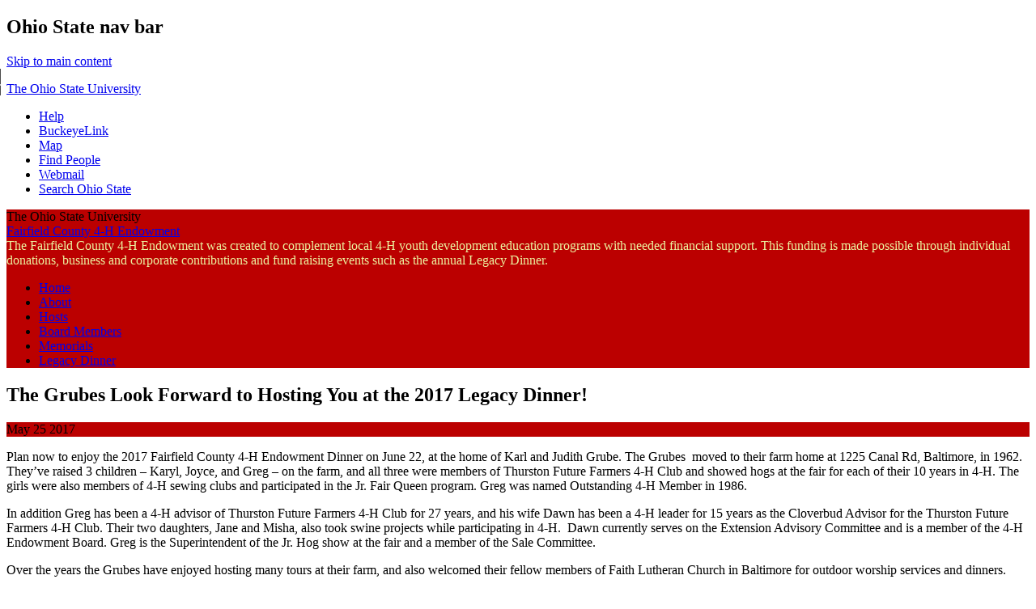

--- FILE ---
content_type: text/html; charset=utf-8
request_url: https://www.google.com/recaptcha/api2/anchor?ar=1&k=6Ld0txosAAAAAKKMCOHHH-pwdfX98Ied6yP_FLpa&co=aHR0cHM6Ly91Lm9zdS5lZHU6NDQz&hl=en&v=PoyoqOPhxBO7pBk68S4YbpHZ&size=invisible&anchor-ms=20000&execute-ms=30000&cb=6318wngc47cr
body_size: 48695
content:
<!DOCTYPE HTML><html dir="ltr" lang="en"><head><meta http-equiv="Content-Type" content="text/html; charset=UTF-8">
<meta http-equiv="X-UA-Compatible" content="IE=edge">
<title>reCAPTCHA</title>
<style type="text/css">
/* cyrillic-ext */
@font-face {
  font-family: 'Roboto';
  font-style: normal;
  font-weight: 400;
  font-stretch: 100%;
  src: url(//fonts.gstatic.com/s/roboto/v48/KFO7CnqEu92Fr1ME7kSn66aGLdTylUAMa3GUBHMdazTgWw.woff2) format('woff2');
  unicode-range: U+0460-052F, U+1C80-1C8A, U+20B4, U+2DE0-2DFF, U+A640-A69F, U+FE2E-FE2F;
}
/* cyrillic */
@font-face {
  font-family: 'Roboto';
  font-style: normal;
  font-weight: 400;
  font-stretch: 100%;
  src: url(//fonts.gstatic.com/s/roboto/v48/KFO7CnqEu92Fr1ME7kSn66aGLdTylUAMa3iUBHMdazTgWw.woff2) format('woff2');
  unicode-range: U+0301, U+0400-045F, U+0490-0491, U+04B0-04B1, U+2116;
}
/* greek-ext */
@font-face {
  font-family: 'Roboto';
  font-style: normal;
  font-weight: 400;
  font-stretch: 100%;
  src: url(//fonts.gstatic.com/s/roboto/v48/KFO7CnqEu92Fr1ME7kSn66aGLdTylUAMa3CUBHMdazTgWw.woff2) format('woff2');
  unicode-range: U+1F00-1FFF;
}
/* greek */
@font-face {
  font-family: 'Roboto';
  font-style: normal;
  font-weight: 400;
  font-stretch: 100%;
  src: url(//fonts.gstatic.com/s/roboto/v48/KFO7CnqEu92Fr1ME7kSn66aGLdTylUAMa3-UBHMdazTgWw.woff2) format('woff2');
  unicode-range: U+0370-0377, U+037A-037F, U+0384-038A, U+038C, U+038E-03A1, U+03A3-03FF;
}
/* math */
@font-face {
  font-family: 'Roboto';
  font-style: normal;
  font-weight: 400;
  font-stretch: 100%;
  src: url(//fonts.gstatic.com/s/roboto/v48/KFO7CnqEu92Fr1ME7kSn66aGLdTylUAMawCUBHMdazTgWw.woff2) format('woff2');
  unicode-range: U+0302-0303, U+0305, U+0307-0308, U+0310, U+0312, U+0315, U+031A, U+0326-0327, U+032C, U+032F-0330, U+0332-0333, U+0338, U+033A, U+0346, U+034D, U+0391-03A1, U+03A3-03A9, U+03B1-03C9, U+03D1, U+03D5-03D6, U+03F0-03F1, U+03F4-03F5, U+2016-2017, U+2034-2038, U+203C, U+2040, U+2043, U+2047, U+2050, U+2057, U+205F, U+2070-2071, U+2074-208E, U+2090-209C, U+20D0-20DC, U+20E1, U+20E5-20EF, U+2100-2112, U+2114-2115, U+2117-2121, U+2123-214F, U+2190, U+2192, U+2194-21AE, U+21B0-21E5, U+21F1-21F2, U+21F4-2211, U+2213-2214, U+2216-22FF, U+2308-230B, U+2310, U+2319, U+231C-2321, U+2336-237A, U+237C, U+2395, U+239B-23B7, U+23D0, U+23DC-23E1, U+2474-2475, U+25AF, U+25B3, U+25B7, U+25BD, U+25C1, U+25CA, U+25CC, U+25FB, U+266D-266F, U+27C0-27FF, U+2900-2AFF, U+2B0E-2B11, U+2B30-2B4C, U+2BFE, U+3030, U+FF5B, U+FF5D, U+1D400-1D7FF, U+1EE00-1EEFF;
}
/* symbols */
@font-face {
  font-family: 'Roboto';
  font-style: normal;
  font-weight: 400;
  font-stretch: 100%;
  src: url(//fonts.gstatic.com/s/roboto/v48/KFO7CnqEu92Fr1ME7kSn66aGLdTylUAMaxKUBHMdazTgWw.woff2) format('woff2');
  unicode-range: U+0001-000C, U+000E-001F, U+007F-009F, U+20DD-20E0, U+20E2-20E4, U+2150-218F, U+2190, U+2192, U+2194-2199, U+21AF, U+21E6-21F0, U+21F3, U+2218-2219, U+2299, U+22C4-22C6, U+2300-243F, U+2440-244A, U+2460-24FF, U+25A0-27BF, U+2800-28FF, U+2921-2922, U+2981, U+29BF, U+29EB, U+2B00-2BFF, U+4DC0-4DFF, U+FFF9-FFFB, U+10140-1018E, U+10190-1019C, U+101A0, U+101D0-101FD, U+102E0-102FB, U+10E60-10E7E, U+1D2C0-1D2D3, U+1D2E0-1D37F, U+1F000-1F0FF, U+1F100-1F1AD, U+1F1E6-1F1FF, U+1F30D-1F30F, U+1F315, U+1F31C, U+1F31E, U+1F320-1F32C, U+1F336, U+1F378, U+1F37D, U+1F382, U+1F393-1F39F, U+1F3A7-1F3A8, U+1F3AC-1F3AF, U+1F3C2, U+1F3C4-1F3C6, U+1F3CA-1F3CE, U+1F3D4-1F3E0, U+1F3ED, U+1F3F1-1F3F3, U+1F3F5-1F3F7, U+1F408, U+1F415, U+1F41F, U+1F426, U+1F43F, U+1F441-1F442, U+1F444, U+1F446-1F449, U+1F44C-1F44E, U+1F453, U+1F46A, U+1F47D, U+1F4A3, U+1F4B0, U+1F4B3, U+1F4B9, U+1F4BB, U+1F4BF, U+1F4C8-1F4CB, U+1F4D6, U+1F4DA, U+1F4DF, U+1F4E3-1F4E6, U+1F4EA-1F4ED, U+1F4F7, U+1F4F9-1F4FB, U+1F4FD-1F4FE, U+1F503, U+1F507-1F50B, U+1F50D, U+1F512-1F513, U+1F53E-1F54A, U+1F54F-1F5FA, U+1F610, U+1F650-1F67F, U+1F687, U+1F68D, U+1F691, U+1F694, U+1F698, U+1F6AD, U+1F6B2, U+1F6B9-1F6BA, U+1F6BC, U+1F6C6-1F6CF, U+1F6D3-1F6D7, U+1F6E0-1F6EA, U+1F6F0-1F6F3, U+1F6F7-1F6FC, U+1F700-1F7FF, U+1F800-1F80B, U+1F810-1F847, U+1F850-1F859, U+1F860-1F887, U+1F890-1F8AD, U+1F8B0-1F8BB, U+1F8C0-1F8C1, U+1F900-1F90B, U+1F93B, U+1F946, U+1F984, U+1F996, U+1F9E9, U+1FA00-1FA6F, U+1FA70-1FA7C, U+1FA80-1FA89, U+1FA8F-1FAC6, U+1FACE-1FADC, U+1FADF-1FAE9, U+1FAF0-1FAF8, U+1FB00-1FBFF;
}
/* vietnamese */
@font-face {
  font-family: 'Roboto';
  font-style: normal;
  font-weight: 400;
  font-stretch: 100%;
  src: url(//fonts.gstatic.com/s/roboto/v48/KFO7CnqEu92Fr1ME7kSn66aGLdTylUAMa3OUBHMdazTgWw.woff2) format('woff2');
  unicode-range: U+0102-0103, U+0110-0111, U+0128-0129, U+0168-0169, U+01A0-01A1, U+01AF-01B0, U+0300-0301, U+0303-0304, U+0308-0309, U+0323, U+0329, U+1EA0-1EF9, U+20AB;
}
/* latin-ext */
@font-face {
  font-family: 'Roboto';
  font-style: normal;
  font-weight: 400;
  font-stretch: 100%;
  src: url(//fonts.gstatic.com/s/roboto/v48/KFO7CnqEu92Fr1ME7kSn66aGLdTylUAMa3KUBHMdazTgWw.woff2) format('woff2');
  unicode-range: U+0100-02BA, U+02BD-02C5, U+02C7-02CC, U+02CE-02D7, U+02DD-02FF, U+0304, U+0308, U+0329, U+1D00-1DBF, U+1E00-1E9F, U+1EF2-1EFF, U+2020, U+20A0-20AB, U+20AD-20C0, U+2113, U+2C60-2C7F, U+A720-A7FF;
}
/* latin */
@font-face {
  font-family: 'Roboto';
  font-style: normal;
  font-weight: 400;
  font-stretch: 100%;
  src: url(//fonts.gstatic.com/s/roboto/v48/KFO7CnqEu92Fr1ME7kSn66aGLdTylUAMa3yUBHMdazQ.woff2) format('woff2');
  unicode-range: U+0000-00FF, U+0131, U+0152-0153, U+02BB-02BC, U+02C6, U+02DA, U+02DC, U+0304, U+0308, U+0329, U+2000-206F, U+20AC, U+2122, U+2191, U+2193, U+2212, U+2215, U+FEFF, U+FFFD;
}
/* cyrillic-ext */
@font-face {
  font-family: 'Roboto';
  font-style: normal;
  font-weight: 500;
  font-stretch: 100%;
  src: url(//fonts.gstatic.com/s/roboto/v48/KFO7CnqEu92Fr1ME7kSn66aGLdTylUAMa3GUBHMdazTgWw.woff2) format('woff2');
  unicode-range: U+0460-052F, U+1C80-1C8A, U+20B4, U+2DE0-2DFF, U+A640-A69F, U+FE2E-FE2F;
}
/* cyrillic */
@font-face {
  font-family: 'Roboto';
  font-style: normal;
  font-weight: 500;
  font-stretch: 100%;
  src: url(//fonts.gstatic.com/s/roboto/v48/KFO7CnqEu92Fr1ME7kSn66aGLdTylUAMa3iUBHMdazTgWw.woff2) format('woff2');
  unicode-range: U+0301, U+0400-045F, U+0490-0491, U+04B0-04B1, U+2116;
}
/* greek-ext */
@font-face {
  font-family: 'Roboto';
  font-style: normal;
  font-weight: 500;
  font-stretch: 100%;
  src: url(//fonts.gstatic.com/s/roboto/v48/KFO7CnqEu92Fr1ME7kSn66aGLdTylUAMa3CUBHMdazTgWw.woff2) format('woff2');
  unicode-range: U+1F00-1FFF;
}
/* greek */
@font-face {
  font-family: 'Roboto';
  font-style: normal;
  font-weight: 500;
  font-stretch: 100%;
  src: url(//fonts.gstatic.com/s/roboto/v48/KFO7CnqEu92Fr1ME7kSn66aGLdTylUAMa3-UBHMdazTgWw.woff2) format('woff2');
  unicode-range: U+0370-0377, U+037A-037F, U+0384-038A, U+038C, U+038E-03A1, U+03A3-03FF;
}
/* math */
@font-face {
  font-family: 'Roboto';
  font-style: normal;
  font-weight: 500;
  font-stretch: 100%;
  src: url(//fonts.gstatic.com/s/roboto/v48/KFO7CnqEu92Fr1ME7kSn66aGLdTylUAMawCUBHMdazTgWw.woff2) format('woff2');
  unicode-range: U+0302-0303, U+0305, U+0307-0308, U+0310, U+0312, U+0315, U+031A, U+0326-0327, U+032C, U+032F-0330, U+0332-0333, U+0338, U+033A, U+0346, U+034D, U+0391-03A1, U+03A3-03A9, U+03B1-03C9, U+03D1, U+03D5-03D6, U+03F0-03F1, U+03F4-03F5, U+2016-2017, U+2034-2038, U+203C, U+2040, U+2043, U+2047, U+2050, U+2057, U+205F, U+2070-2071, U+2074-208E, U+2090-209C, U+20D0-20DC, U+20E1, U+20E5-20EF, U+2100-2112, U+2114-2115, U+2117-2121, U+2123-214F, U+2190, U+2192, U+2194-21AE, U+21B0-21E5, U+21F1-21F2, U+21F4-2211, U+2213-2214, U+2216-22FF, U+2308-230B, U+2310, U+2319, U+231C-2321, U+2336-237A, U+237C, U+2395, U+239B-23B7, U+23D0, U+23DC-23E1, U+2474-2475, U+25AF, U+25B3, U+25B7, U+25BD, U+25C1, U+25CA, U+25CC, U+25FB, U+266D-266F, U+27C0-27FF, U+2900-2AFF, U+2B0E-2B11, U+2B30-2B4C, U+2BFE, U+3030, U+FF5B, U+FF5D, U+1D400-1D7FF, U+1EE00-1EEFF;
}
/* symbols */
@font-face {
  font-family: 'Roboto';
  font-style: normal;
  font-weight: 500;
  font-stretch: 100%;
  src: url(//fonts.gstatic.com/s/roboto/v48/KFO7CnqEu92Fr1ME7kSn66aGLdTylUAMaxKUBHMdazTgWw.woff2) format('woff2');
  unicode-range: U+0001-000C, U+000E-001F, U+007F-009F, U+20DD-20E0, U+20E2-20E4, U+2150-218F, U+2190, U+2192, U+2194-2199, U+21AF, U+21E6-21F0, U+21F3, U+2218-2219, U+2299, U+22C4-22C6, U+2300-243F, U+2440-244A, U+2460-24FF, U+25A0-27BF, U+2800-28FF, U+2921-2922, U+2981, U+29BF, U+29EB, U+2B00-2BFF, U+4DC0-4DFF, U+FFF9-FFFB, U+10140-1018E, U+10190-1019C, U+101A0, U+101D0-101FD, U+102E0-102FB, U+10E60-10E7E, U+1D2C0-1D2D3, U+1D2E0-1D37F, U+1F000-1F0FF, U+1F100-1F1AD, U+1F1E6-1F1FF, U+1F30D-1F30F, U+1F315, U+1F31C, U+1F31E, U+1F320-1F32C, U+1F336, U+1F378, U+1F37D, U+1F382, U+1F393-1F39F, U+1F3A7-1F3A8, U+1F3AC-1F3AF, U+1F3C2, U+1F3C4-1F3C6, U+1F3CA-1F3CE, U+1F3D4-1F3E0, U+1F3ED, U+1F3F1-1F3F3, U+1F3F5-1F3F7, U+1F408, U+1F415, U+1F41F, U+1F426, U+1F43F, U+1F441-1F442, U+1F444, U+1F446-1F449, U+1F44C-1F44E, U+1F453, U+1F46A, U+1F47D, U+1F4A3, U+1F4B0, U+1F4B3, U+1F4B9, U+1F4BB, U+1F4BF, U+1F4C8-1F4CB, U+1F4D6, U+1F4DA, U+1F4DF, U+1F4E3-1F4E6, U+1F4EA-1F4ED, U+1F4F7, U+1F4F9-1F4FB, U+1F4FD-1F4FE, U+1F503, U+1F507-1F50B, U+1F50D, U+1F512-1F513, U+1F53E-1F54A, U+1F54F-1F5FA, U+1F610, U+1F650-1F67F, U+1F687, U+1F68D, U+1F691, U+1F694, U+1F698, U+1F6AD, U+1F6B2, U+1F6B9-1F6BA, U+1F6BC, U+1F6C6-1F6CF, U+1F6D3-1F6D7, U+1F6E0-1F6EA, U+1F6F0-1F6F3, U+1F6F7-1F6FC, U+1F700-1F7FF, U+1F800-1F80B, U+1F810-1F847, U+1F850-1F859, U+1F860-1F887, U+1F890-1F8AD, U+1F8B0-1F8BB, U+1F8C0-1F8C1, U+1F900-1F90B, U+1F93B, U+1F946, U+1F984, U+1F996, U+1F9E9, U+1FA00-1FA6F, U+1FA70-1FA7C, U+1FA80-1FA89, U+1FA8F-1FAC6, U+1FACE-1FADC, U+1FADF-1FAE9, U+1FAF0-1FAF8, U+1FB00-1FBFF;
}
/* vietnamese */
@font-face {
  font-family: 'Roboto';
  font-style: normal;
  font-weight: 500;
  font-stretch: 100%;
  src: url(//fonts.gstatic.com/s/roboto/v48/KFO7CnqEu92Fr1ME7kSn66aGLdTylUAMa3OUBHMdazTgWw.woff2) format('woff2');
  unicode-range: U+0102-0103, U+0110-0111, U+0128-0129, U+0168-0169, U+01A0-01A1, U+01AF-01B0, U+0300-0301, U+0303-0304, U+0308-0309, U+0323, U+0329, U+1EA0-1EF9, U+20AB;
}
/* latin-ext */
@font-face {
  font-family: 'Roboto';
  font-style: normal;
  font-weight: 500;
  font-stretch: 100%;
  src: url(//fonts.gstatic.com/s/roboto/v48/KFO7CnqEu92Fr1ME7kSn66aGLdTylUAMa3KUBHMdazTgWw.woff2) format('woff2');
  unicode-range: U+0100-02BA, U+02BD-02C5, U+02C7-02CC, U+02CE-02D7, U+02DD-02FF, U+0304, U+0308, U+0329, U+1D00-1DBF, U+1E00-1E9F, U+1EF2-1EFF, U+2020, U+20A0-20AB, U+20AD-20C0, U+2113, U+2C60-2C7F, U+A720-A7FF;
}
/* latin */
@font-face {
  font-family: 'Roboto';
  font-style: normal;
  font-weight: 500;
  font-stretch: 100%;
  src: url(//fonts.gstatic.com/s/roboto/v48/KFO7CnqEu92Fr1ME7kSn66aGLdTylUAMa3yUBHMdazQ.woff2) format('woff2');
  unicode-range: U+0000-00FF, U+0131, U+0152-0153, U+02BB-02BC, U+02C6, U+02DA, U+02DC, U+0304, U+0308, U+0329, U+2000-206F, U+20AC, U+2122, U+2191, U+2193, U+2212, U+2215, U+FEFF, U+FFFD;
}
/* cyrillic-ext */
@font-face {
  font-family: 'Roboto';
  font-style: normal;
  font-weight: 900;
  font-stretch: 100%;
  src: url(//fonts.gstatic.com/s/roboto/v48/KFO7CnqEu92Fr1ME7kSn66aGLdTylUAMa3GUBHMdazTgWw.woff2) format('woff2');
  unicode-range: U+0460-052F, U+1C80-1C8A, U+20B4, U+2DE0-2DFF, U+A640-A69F, U+FE2E-FE2F;
}
/* cyrillic */
@font-face {
  font-family: 'Roboto';
  font-style: normal;
  font-weight: 900;
  font-stretch: 100%;
  src: url(//fonts.gstatic.com/s/roboto/v48/KFO7CnqEu92Fr1ME7kSn66aGLdTylUAMa3iUBHMdazTgWw.woff2) format('woff2');
  unicode-range: U+0301, U+0400-045F, U+0490-0491, U+04B0-04B1, U+2116;
}
/* greek-ext */
@font-face {
  font-family: 'Roboto';
  font-style: normal;
  font-weight: 900;
  font-stretch: 100%;
  src: url(//fonts.gstatic.com/s/roboto/v48/KFO7CnqEu92Fr1ME7kSn66aGLdTylUAMa3CUBHMdazTgWw.woff2) format('woff2');
  unicode-range: U+1F00-1FFF;
}
/* greek */
@font-face {
  font-family: 'Roboto';
  font-style: normal;
  font-weight: 900;
  font-stretch: 100%;
  src: url(//fonts.gstatic.com/s/roboto/v48/KFO7CnqEu92Fr1ME7kSn66aGLdTylUAMa3-UBHMdazTgWw.woff2) format('woff2');
  unicode-range: U+0370-0377, U+037A-037F, U+0384-038A, U+038C, U+038E-03A1, U+03A3-03FF;
}
/* math */
@font-face {
  font-family: 'Roboto';
  font-style: normal;
  font-weight: 900;
  font-stretch: 100%;
  src: url(//fonts.gstatic.com/s/roboto/v48/KFO7CnqEu92Fr1ME7kSn66aGLdTylUAMawCUBHMdazTgWw.woff2) format('woff2');
  unicode-range: U+0302-0303, U+0305, U+0307-0308, U+0310, U+0312, U+0315, U+031A, U+0326-0327, U+032C, U+032F-0330, U+0332-0333, U+0338, U+033A, U+0346, U+034D, U+0391-03A1, U+03A3-03A9, U+03B1-03C9, U+03D1, U+03D5-03D6, U+03F0-03F1, U+03F4-03F5, U+2016-2017, U+2034-2038, U+203C, U+2040, U+2043, U+2047, U+2050, U+2057, U+205F, U+2070-2071, U+2074-208E, U+2090-209C, U+20D0-20DC, U+20E1, U+20E5-20EF, U+2100-2112, U+2114-2115, U+2117-2121, U+2123-214F, U+2190, U+2192, U+2194-21AE, U+21B0-21E5, U+21F1-21F2, U+21F4-2211, U+2213-2214, U+2216-22FF, U+2308-230B, U+2310, U+2319, U+231C-2321, U+2336-237A, U+237C, U+2395, U+239B-23B7, U+23D0, U+23DC-23E1, U+2474-2475, U+25AF, U+25B3, U+25B7, U+25BD, U+25C1, U+25CA, U+25CC, U+25FB, U+266D-266F, U+27C0-27FF, U+2900-2AFF, U+2B0E-2B11, U+2B30-2B4C, U+2BFE, U+3030, U+FF5B, U+FF5D, U+1D400-1D7FF, U+1EE00-1EEFF;
}
/* symbols */
@font-face {
  font-family: 'Roboto';
  font-style: normal;
  font-weight: 900;
  font-stretch: 100%;
  src: url(//fonts.gstatic.com/s/roboto/v48/KFO7CnqEu92Fr1ME7kSn66aGLdTylUAMaxKUBHMdazTgWw.woff2) format('woff2');
  unicode-range: U+0001-000C, U+000E-001F, U+007F-009F, U+20DD-20E0, U+20E2-20E4, U+2150-218F, U+2190, U+2192, U+2194-2199, U+21AF, U+21E6-21F0, U+21F3, U+2218-2219, U+2299, U+22C4-22C6, U+2300-243F, U+2440-244A, U+2460-24FF, U+25A0-27BF, U+2800-28FF, U+2921-2922, U+2981, U+29BF, U+29EB, U+2B00-2BFF, U+4DC0-4DFF, U+FFF9-FFFB, U+10140-1018E, U+10190-1019C, U+101A0, U+101D0-101FD, U+102E0-102FB, U+10E60-10E7E, U+1D2C0-1D2D3, U+1D2E0-1D37F, U+1F000-1F0FF, U+1F100-1F1AD, U+1F1E6-1F1FF, U+1F30D-1F30F, U+1F315, U+1F31C, U+1F31E, U+1F320-1F32C, U+1F336, U+1F378, U+1F37D, U+1F382, U+1F393-1F39F, U+1F3A7-1F3A8, U+1F3AC-1F3AF, U+1F3C2, U+1F3C4-1F3C6, U+1F3CA-1F3CE, U+1F3D4-1F3E0, U+1F3ED, U+1F3F1-1F3F3, U+1F3F5-1F3F7, U+1F408, U+1F415, U+1F41F, U+1F426, U+1F43F, U+1F441-1F442, U+1F444, U+1F446-1F449, U+1F44C-1F44E, U+1F453, U+1F46A, U+1F47D, U+1F4A3, U+1F4B0, U+1F4B3, U+1F4B9, U+1F4BB, U+1F4BF, U+1F4C8-1F4CB, U+1F4D6, U+1F4DA, U+1F4DF, U+1F4E3-1F4E6, U+1F4EA-1F4ED, U+1F4F7, U+1F4F9-1F4FB, U+1F4FD-1F4FE, U+1F503, U+1F507-1F50B, U+1F50D, U+1F512-1F513, U+1F53E-1F54A, U+1F54F-1F5FA, U+1F610, U+1F650-1F67F, U+1F687, U+1F68D, U+1F691, U+1F694, U+1F698, U+1F6AD, U+1F6B2, U+1F6B9-1F6BA, U+1F6BC, U+1F6C6-1F6CF, U+1F6D3-1F6D7, U+1F6E0-1F6EA, U+1F6F0-1F6F3, U+1F6F7-1F6FC, U+1F700-1F7FF, U+1F800-1F80B, U+1F810-1F847, U+1F850-1F859, U+1F860-1F887, U+1F890-1F8AD, U+1F8B0-1F8BB, U+1F8C0-1F8C1, U+1F900-1F90B, U+1F93B, U+1F946, U+1F984, U+1F996, U+1F9E9, U+1FA00-1FA6F, U+1FA70-1FA7C, U+1FA80-1FA89, U+1FA8F-1FAC6, U+1FACE-1FADC, U+1FADF-1FAE9, U+1FAF0-1FAF8, U+1FB00-1FBFF;
}
/* vietnamese */
@font-face {
  font-family: 'Roboto';
  font-style: normal;
  font-weight: 900;
  font-stretch: 100%;
  src: url(//fonts.gstatic.com/s/roboto/v48/KFO7CnqEu92Fr1ME7kSn66aGLdTylUAMa3OUBHMdazTgWw.woff2) format('woff2');
  unicode-range: U+0102-0103, U+0110-0111, U+0128-0129, U+0168-0169, U+01A0-01A1, U+01AF-01B0, U+0300-0301, U+0303-0304, U+0308-0309, U+0323, U+0329, U+1EA0-1EF9, U+20AB;
}
/* latin-ext */
@font-face {
  font-family: 'Roboto';
  font-style: normal;
  font-weight: 900;
  font-stretch: 100%;
  src: url(//fonts.gstatic.com/s/roboto/v48/KFO7CnqEu92Fr1ME7kSn66aGLdTylUAMa3KUBHMdazTgWw.woff2) format('woff2');
  unicode-range: U+0100-02BA, U+02BD-02C5, U+02C7-02CC, U+02CE-02D7, U+02DD-02FF, U+0304, U+0308, U+0329, U+1D00-1DBF, U+1E00-1E9F, U+1EF2-1EFF, U+2020, U+20A0-20AB, U+20AD-20C0, U+2113, U+2C60-2C7F, U+A720-A7FF;
}
/* latin */
@font-face {
  font-family: 'Roboto';
  font-style: normal;
  font-weight: 900;
  font-stretch: 100%;
  src: url(//fonts.gstatic.com/s/roboto/v48/KFO7CnqEu92Fr1ME7kSn66aGLdTylUAMa3yUBHMdazQ.woff2) format('woff2');
  unicode-range: U+0000-00FF, U+0131, U+0152-0153, U+02BB-02BC, U+02C6, U+02DA, U+02DC, U+0304, U+0308, U+0329, U+2000-206F, U+20AC, U+2122, U+2191, U+2193, U+2212, U+2215, U+FEFF, U+FFFD;
}

</style>
<link rel="stylesheet" type="text/css" href="https://www.gstatic.com/recaptcha/releases/PoyoqOPhxBO7pBk68S4YbpHZ/styles__ltr.css">
<script nonce="DOf6nrohzb1eOALG-BLr1g" type="text/javascript">window['__recaptcha_api'] = 'https://www.google.com/recaptcha/api2/';</script>
<script type="text/javascript" src="https://www.gstatic.com/recaptcha/releases/PoyoqOPhxBO7pBk68S4YbpHZ/recaptcha__en.js" nonce="DOf6nrohzb1eOALG-BLr1g">
      
    </script></head>
<body><div id="rc-anchor-alert" class="rc-anchor-alert"></div>
<input type="hidden" id="recaptcha-token" value="[base64]">
<script type="text/javascript" nonce="DOf6nrohzb1eOALG-BLr1g">
      recaptcha.anchor.Main.init("[\x22ainput\x22,[\x22bgdata\x22,\x22\x22,\[base64]/[base64]/bmV3IFpbdF0obVswXSk6Sz09Mj9uZXcgWlt0XShtWzBdLG1bMV0pOks9PTM/bmV3IFpbdF0obVswXSxtWzFdLG1bMl0pOks9PTQ/[base64]/[base64]/[base64]/[base64]/[base64]/[base64]/[base64]/[base64]/[base64]/[base64]/[base64]/[base64]/[base64]/[base64]\\u003d\\u003d\x22,\[base64]\\u003d\\u003d\x22,\x22exHDql1Iwo3Ch8OEZkMXwonCgwXDiykfSMKVU2ZffDU7NcK0dXBOIMOVFsOnREzDi8Opd3HDpsKhwopdQHHCo8KswofDj1HDp1vDkGhew7LCssK0IsO1c8K8cWHDusOPbsOEwqPCghrClhtawrLCksK4w5vClVfDhxnDlsOjFcKCFWtGKcKfw7bDj8KAwpU/w4bDv8OydMOXw65gwqEyby/Dr8KRw4gxby1zwpJTHQbCuwDCtBnClDNUw6QdW8KFwr3DsjJiwr9kPUTDsSrCusKbA0F3w64TRMKUwpMqVMK7w54MF17ChVTDrCR9wqnDuMKtw7k8w5dXExvDvMO9w6XDrQM+wprCji/[base64]/[base64]/G8KDEsK+w7Z6dcOlw6HCkMO8wr43MzLCjMKMw5rDt8K3R8KoDyR+Pk8KwrQJw4AVw7tywr/CsAHCrMKvw6MywrZAE8ONOyDCmilcwo/CgsOiwp3ChBTCg1UWYMKpcMKkHsO9Z8KVAVHCjjopJzsPUXjDnixIwpLCnsOJQ8Knw7o1dMOYJsKEDcKDXmZ8XzR8HTHDoF43wqB5w4LDqkV6esK9w4nDtcODIcKow5x/BVEHE8OLwo/ClCjDqi7ChMOITVNBwpsTwoZnUcKyaj7CsMO6w67CkRPCg1p0w6/DqlnDhRrCpQVBwozDocO4wqk3w7cVacKrJnrCu8KNHsOxwp3DmgcAwo/DnMK1ETkmWsOxNF0DUMONXGvDh8Kdw6TDsntAPj4ew4rCosOtw5RgwpbDkErCoQ9hw6zCrgRewqgGchE1YHTCt8Kvw5/Cj8Kgw6I/ID/Ctyttwr1xAMKsfcKlwpzCnBoVfBzCr37DungXw7k9w5PDpjt2f19BO8K7w5Rcw4BewqwIw7TDgD7CvQXCpsK+wr/DuDAbdsKdwqDDkQktT8Olw57DoMKrw5/DsmvChGdEWMOGG8K3NcK2w5nDj8KMKgdowrTCvcOxZmgeDcKBKBrCjD8jwqxncm5Ad8OpRW3DrXvCusOAMMO3ZxXChHgmQcKjfMOXw7nCmHRtU8OowprCh8KKw7fDoAsdw49cbcKJw44lK0/[base64]/CjHFfZV7CuRHDo8K+JsKdWBMWw5ceIW7CqXhWwrEGw7nDhcKdHXfCmFLDqcKLeMKiWsOyw5gqXMOIA8KEX3bDiQRxFMOKwr/CvQo8w5DCrcOtL8KZeMK6M0lFw5lew6tZw5gGPiM2a03CixPCpMOcOhtKw7nCmcOWwoLCoktsw4A/wqLDrxLDnGUowovCs8OoBsOLEcKHw6NCJ8KZwohCwpbCjMKzcjFESMOkc8Ohw77DoXArw45twrrCrTHCnFJvZ8KMw7Ajwpo3AEfCp8OWUUHCp3lcesKjSH/[base64]/Co8OhDcOXw7d0w7M/[base64]/EE7Dg0FvwofDkMKOwoAsJMOKSnTCvMKcfETCsUNrX8ONBsKTwqDDiMK1WMKsCMONE1p8wpTChMK0wrbDk8K4DQ3DjMOcw6pSCcKbw5zDqMKEw6d6PyPCt8K+CSUUUSbDvMOPw7zCmcKaeGQUKsOFI8ODwrURwqM0WkfDgcOGwpciwpLCnU/DpEPDmMKrdMKcSjEbBsOnwq51wpbDnhjDqMOHVcO1Yj3DqcKJf8K8w7kGUhwJJHxEfsOvbnrCncOpZcObw7HDnMOSO8Oiwqlcw5nCiMKvw5saw70PBcOZAQBYw4ttbMOnw4xNwqoswprDqsKqwqzCvz/CscKZTcK1EnlXZGpLaMO3A8O9w55Rw6bDscKowpXCn8Kyw7rCsFl0ATcSFA9GUT5Pw7HCp8K8JcO1fi/Cv0jDqMOXwp3DrzDDhcKdwrdBECvDjid/[base64]/CpRBTWX7DtWnCjsK4bsOOFxYsUWnDmcONwpHDhHzCshAKwozCgA/[base64]/DvkjCv27CrMO0VcKyw5HCqcKGScODwqMlHTPCmBPDt05UwrPCsBpywo/[base64]/[base64]/[base64]/[base64]/DcKnaMOmccODw6bDt8O4wp/CnXsfw5UOKlhAfygSIcK+QcKda8K5ZsOIciZfwqQAwrPCgcKpMMOpdMOnwp1kLsKVwrMBw6LDicO0wroIwr1OwonDjQFhHQnDjMOYW8KwwqPDmMKzaMKjXMObLRvDtMKXw4zCpi9WwrbDtMKtDcOMw7gwJsOIwozCsmYEYFkPwrMsbkXDm1s/w7vCj8K9wr4ewoXDkcOVw4nCuMKEGXTCoUHCoynCm8KKw7tyaMK1fsKDwodgbBbCpjTCgmQZw6NoFR/DhsK9w6DDv002AiAewpkawp1Qwr9IAgzDrUDDuXlpwo16w6B/[base64]/wroLVRt5U8O2w5RORXkwfxbCqWDDo1cEw5zCphbDvMOJDT9tWsKYwo7Dtw3DpgwJGTrDqMOywpURwr5QZ8KZw7/DjcKLwoLCv8OGwr7ChcK8OsOnwrnCsA/[base64]/CusK5w7FKO1l/SRdOw6BcwrpQwr3DmMKJw63CkRnCrSNlTMKMw6QSNRXCsMOpwrJABBFFwqIkIsK5fCrCsgEUw73DsBDCo0c/ZWINQ2bDmgotwp3Dr8OILw1eN8KQwrxVHsK5w7PCiXg4FjMbbsOLcMKKwpTDh8OFwqQ/[base64]/U8KKAsO9wrswDsKcJMKEw7AIUMOiw5zDtsKlY254w7NwI8OjwqBgw5lawpzDkC7Cn1/CgcK7wq/CgcONwr7ChCTCicKpw4TDrMOxS8OwBGAOdRFwPFLCl2pjw5jCiUTCisOxRA4WLsKlai/[base64]/[base64]/[base64]/DuB3Dj8O3Vx7DtcKdw4zDvcKewqrCtyAhdUEmw6ZAwpnDvcKlwpUrFsKewo7DnAlywo7CjQbDpTrDisKAw7ovwrcXUmRuwotmGsKQwpoVYXrCjDLCqHJgw4hBwodVIkvDvgbDn8KSwpl/FMOawqjCvMOGcicaw7Febwckw41JH8KMw6dQwrhIwop2SsKIIsKDwoRBdWMVCibDsR5qc3jDr8K/DcK3JMOlIsK0PkUKw6wcaCXDrG7CocK6wqzDrMOGwpMUNHvDisKjIErDjlVAHXsLIcKbNsOJI8Kxw5fDsjDCnMKAwoDCoX4mPxx4w57DvMKTLsKrRsK+w5U5woPClMK2esKmw6APwo7DkgwDEjxOw47Dqk8LS8O2w7s/woXDpcO+ZhFCO8KyGxPCpkjDmMKyDMKLHCDCp8KVwpDDpQbDocO7SEQ/w71+HirCk19CwrBYK8ODwpNIU8Kmbj/[base64]/wq3Do3Qkw7LDisKewoFywpnCrh0jwrLCjmHChcKqwrMLw5QNWsO7HCVzwqzDh1fCim3DqVPDnVPCoMKNBAZBw60iw4vCgl/CusOGw4gAwrxkJMOHwr3DnsKaw63Cjxc1wo/DtsOSDBkUwozCtih+QWZRw7TCumIbTWjCugDCvnbCgcOuwoPDjHTCq1PDi8KHKHlrwqLDpcK9wqDDsMOxKsK0woE3QCfDujUkwrvCsgwuVsOMb8OkfV7CoMO7DMKgYsOWw5ofw53Cr3DDscK+E8OiO8Otwp8qNcO/wrBcwpnDscOXcmsVbsKgw4tQRcKjdEHDpcOWwp5oScO3w6/CuRjCpCc9wqgqwqpbRMKHdMKRAgrDlW44U8K6w4bClcK/wrDDtcOfw5zCnC3Ds1DDncKgw7HDhMOcw7rClwrChsOHN8KmQELDu8OMwq7DisOrw7nCosOiwpMKMMKhwr9jECo4wrNywrpHNMO5wpDDs0LDsMKnw67CvsOWGgR2w5A/w7vCv8O1wqUFF8KmFX/DrMO7wo/CnMOPwpHCuijDnBrCvMOiw6fDgsO0wq84woB7OMOtwrkOwqlRQMOAwpMQXsKSw6BHbsKWwpZuw6Bxw5zCnALDhCLCvm/Dq8ONHMKyw7B8wo3Dm8OBEMKcJDkOC8K3AEp2b8OvAcKeVMOREsOfwpjDiTXDm8KNw4HCpyPDpAN6fCHChW8/wqpyw6wJw57ClxrDsU7Dp8KtGsK3wqJwwqrCrcKLw7fDjjkYVMKQYsK5w5bCgcKiejl4egfCky1TwqDDvksPw5zDuGTDo09Nw5VsA2jCpsKuwrofw7zDrmx0HMKHI8KkH8K/LQBbFcKLc8OKw5dcUynDgXrCt8KPQ29pMwduwqoAP8Oaw5Z4w5jCk0MXw7TDjj3DpMKPwpfDjwzCizbDihp+wrnDkDw3XMOXIFLDljPDssKGw4AKFjcPw6oQI8KTdMK9L1wnDR3CplXCjMKuLMOCAMKKBk3DmMOrP8O/[base64]/Cr8OuwoHCh8OmTn5jIA5kPD0yw6TDqR1secOQwroTw5g8GMKBSsOiPMKrw7nCrcKUdsO/wrHChcKCw5gJw7Fkw6IZT8KJXGBPw7zDj8KVwqTCocOsw5jDt0nDuyzDu8ODw6UbwozCr8KgE8KUwqRTCsOWw7DClzUDKsKkwokXw649wrHDvcKEwppICMKtcsOlwpnCiHXDiXLDjSQjQz0CRGnCisKXQ8O/O2oTaWDCjnB0Dj4Owr8+fUjDihsQJQ7ChSNvwoNewp9jJ8OmWsONw4nDicOoX8Kjw48CDjQ/RcKTwrXDksORwqFlw6sEw4nDosKHRMOmw54kc8K+wqYgw7PCo8O+w5xDBMKcdcO8ecO/[base64]/EEt+w7rDo2BXw4HDrkpVw7zDn8ObFXnCmW/CkMKyLklrw7vCsMOjw74dwqHCuMOIwrlOw5/DjcKBLwxKTT9RLcKWwq/DqWU6w5cOHV/Dq8OyYcO2A8OdXCFDwp3DkRFwwrrCjnfDj8Orw7MRTMOKwrt1Q8KWdsKdw6cmw53DqsKpZxDCrsKnw5XDk8O6wpzDoMKYGxsTw6IufHTDs8OywpfCosOxw67CpsKswpHClw/DqFxHwpDCo8KsESFBbmLDoT93wpTCtMK6wobDqF/CncKvw4JJw7HCl8KLw7RReMOiwqjDuTnClBDDpVx2UkzCsWEfYStiwpVvdcOidD0cciXDoMOcw51Rw5pew4rDgQjDlWrDhsKjwrTCr8KRwrUuSsOcf8OqJ2pyFcK0w4HCvj5uEVLDncKIc0fCscKBwo0kw4HDrD/[base64]/CtF3Du8O1BsK3HsOkQMOzw4LDgcKLw43CgCzCiwo6PF1EUkrDvMOpHMO+MsKhD8KSwqgQD0xcdGnCpSfCiXNJwo7DumFldsKpwpPDjMKKwrJuw51kw4DCtMOIwqPCg8OvbMOPw5nDtMKJwqsvOGvClsK0w5fDvMOXEDvCqsO/wofDusKmGyLDmwYswpVZEMKYwpnDpn9Owr46BcO7Vyd5SlFpw5fDv04QUMOQQsKMDlYSa3lzGMOOw4PCgsKfVcOVPw53XGfCvgJLaxnDvMOAwpfDo1fDnkfDmMOswqfCtX/[base64]/CqEwEw5DChcKGwo5NwqVkW8Osw5DCucKEMcKOMcKMwp7DvsKgw7Nyw4vCo8KIw5JxS8KbacOjIMOcw7XCgR3DhcORKn3CiF/[base64]/[base64]/B2o7w54fwp4pVsKRw53Ci1HDq8KdfsOuwozCoggoKRrDiMObwoXCp2nDtTc7w5RuDU7ChMONwromWcO8DsKlH1Vjw7vDh0Q/[base64]/CvsO2GsOKFyLDmsOTMMKzwpnCkiFaw5DDjhHChS/CpsKzw63DpcO1w5wcw6MOGz8fwqQJQSh4wpHDhcOSCsK1w5vDocKRw487KcK5Hjpww7wxL8K3w44kw5diUsK6w5B3w7Mrwr3ClcOJKwLDnjXCtMKQw5rCi3VqKsOhw63DvxY+S2/DlUVOw6UsB8Ksw7wIXTzDsMKobk8Hw6FnQcOrw7rDs8OHD8KcQsKNw63DnsKlECt9wrcAU8Kfa8ODwqLDqHbCtsOgw6HCtQ0aesODIUXCgQMRw51lVm51wpvDv0tfw5vDp8O5w5IfdcK6wofDo8KmBcKPwrTCh8Oewp7Crx/CmEVAbWTDrcKYC2k2wpTDu8KLwpdlwrnDiMKfwqbCuhV9dDlNw7kmwrnDmQY5w4g/w48Kw53Dp8OPccOYX8OcwpTCjMK4wo7DvX9jw4bCjcOSRF8FOcKZLSHDuDfCqR/CpsKQTsKdw7LDr8OFTXLCisKpwqojDMKzw6/DmlrCqMKIBG7CkUPCgg/[base64]/wrcPT8KNwqLCpTbCs8KyZ8OmDEnDl34tGsOgwrVdw5jDicO9cU9nK2cZwrBTwpwXO8Kfw6scwo3DrWFXwpjCmkxowqnCpwF8a8K7w6PDs8KHw6XDvBh/LmbCp8O2fhpWdsK5DCjCu3/Cu8O+Xn7CqyI9flzDpRDDhMObwrLDv8OdMyzCvgYPw4rDnS0EwpTCksKOwoBHwpLDnAFXBBTDj8Oew4dbFMONwoLDj0rDqsOib0vCtnFew77Cn8OgwqN/wrojMMKGV0xRUMK/wq4PYMKbEMO8wr/CkcOrw5rDlCpiGMKnbsK4bTnCoGlpwoMvwqZfQMO9wprCiR/[base64]/[base64]/Ci20ucyFMW3zDvB/[base64]/MHnDr8O2fsO9eBZiTsOjJmDCqT48w5PDuDLDtk/[base64]/N8OVwpEmTcOjbMKLw7tIVzLDuCfDgzM2w40me17DuMO9U8ODwpw9XcKSCcKwOljDqsOJVsKUwqDCnsKzaBxMw6Row7TDk2UQw6/[base64]/CmsOMw7bCulPDtzFqZcO7YizCuMKcwqbCr8O9w5zDsWMfIcKawqMxbCnCncOOwpQhHw8jw6DCqMKOCMOjw51bdyDCsMKUwp8Xw5JVZsKiw5XDgcO0wp/Dp8K4PGHDgiVGKm7CmFMNEGktQ8OawrYHc8K3FMKdDcOOwphaFsK+w70VHMKLLMKkWXR/wpDCgcKWRsODfAcHTsOOb8OawqjCnQNZFCY2wpJYwoHCkMOlwpUrSMKZAsOjw7Bqw63CtsKOw4R2McO0VsO5LUrCucKDw7QSw5NXFGZsUMKawq4nw4ckwpgRccKewpcrw65CMcOzEsOYw6AZw6HCiXXCj8Kww7LDq8OxNxcfbcOvRxbCrsK4wo5gwr/ChsOLO8Kmwp7CmMOmwosCbMKtw6Yjbz3DuiokbMOgw4HDp8OAwogue3XCvwfDvcOLAmPDjxFcfMKnGn3Dj8O6WcOxNcOVwopRY8Oew5/CocKOw4XDgigFACTDqj07w5tBw78jasKUwrzCmcKow4sYw6TCvCkOw4zCvMO4wpbDrHdWwrpxwokOA8Khw6bDoibCgXDDmMOKZcOOw6rDlcKNMMOiwoXCh8Oywrk8w58SCXzDm8KrTT10wobDjMOPwpvDqMO1wpwNwq/Dn8KHw6YIw6XCrsOOwobCs8OhWgkBRQXCncKjO8K8ci/CrCsWKUTCtRk1w4bCnD7Dl8OOwqolwrs4Jkh8IMO/[base64]/[base64]/GT7Dv8KAw615N8KpwqvCvmV/[base64]/JcObSsOBw73DrsKDKUfCg0gmw6DCpsO9XcKhwpwvw7HDssOVeSRwf8KQw6vCscKBFgIeUcOfwrdVwobDolzCtMOswoxndcKCPcOmFcKOw6/CpMO/QjRJw6A0wrMawp/[base64]/DiibCiQDDv8KdPsOTd8KZOMKJGcO8bkwTORtWdMKSFHoAw5zCjcOyJsKnw7l0w6kbw6zDg8OnwqxpwpXDrETCmcOvbcKTw4ZnFiAgEx/[base64]/CkFEkwpnCocKPQcKAOlLCk8O+w6EEwq/DkgRDw6xjMCjCqlHCnTZ6w5w+wrN9w7ZGYGHCpMKOw4YUdT9Ge1UFbHRRTcOBVQ4iwoRRw7nCgcOcwphuMEZfw683ICVTwrvDqcOqY2jCrUxmPsKlTjRcJMOfw4jDqcOBwqIPLMKvbkAXXMKGYsO/wohhDMKBYWDDvsKAwrvDiMO7NsO2TSjDmsKpw7jCkSDDt8KYw6Fdw70Kw4XDrsOBw4MxGDIXXsKnw7slw6PCpAUgw6oIS8O/wrskwqcqGsOoSsKaw4DDlMOJbcOIwow8w6XDncKJJgsvE8KPNCTCs8Ocwokhw6IUwpICwpLDqMO9d8Knw5zCvMKXwplib27DtcKlwpHCmMK4IXNjw5DDqsOiDgTChMK8wqTDrMOpw7DCm8O7w4IKwprCvcKMfMOxO8OSHBXDlGDChsOhZgPChMOEwq/CtMOnGWNBMD4iw4lFw75lw7FVwp0OU1zDlmnDkCTCvD0uVMKJFSY+wodxwpPDiCrCjMOYwrFqZsK6VWbDuyDCmsKUe0/[base64]/ChcO7wqrDsh5ZSgljwqzDiTFASFgcFx8Zd8OXworCpSIWwrnDoylwwoZ3VMKXWsOXw7PCtcOndCzDjcKaP3Y0wpfDr8OJfz81w6p8VcOWwpbDscK4wpsvw4Ziw5LCmMKMEcK0JHpHBcOkwqc6w7TCt8K/V8OSwrrDtEDCssK1U8O+TMK6w7R5w7bDiikkw7zDu8Okw6zDoW7Cg8OmbsK+IG5REjUzUytlwo9cJMKSPMOKw67CqMOnw4PDjjTDosKSLmzChnrCksOMw5pIMyZewoVVw4Z6w7/ClMO7w6fDp8K9U8OIE3s4w64owpRUwpIxw7nDhcOXXTLCr8KrQkrCinLDjwTDmMO5wp7DusOdTcKOYsOfw5kZYMOWLcK0w5wtclbDvGXCm8Obw7/[base64]/Cr8O2w5B7HMOMe2/DhsO5DiPCjwwxccORGGTDlyEVBcOxMsOlY8KrZm4yAR07w6fDj346wo8rAMOMw6fCtMOxw5duw7w+wofCk8KHAsOww5txbjHCvMOpMMOGw4ghw5gmw6DDlMOGwr9PwprDh8KVw4x/[base64]/bnPCtcOGwpRrw6RRIW00wqoEasOBw4zDqQF9YcO+UMKQL8KLw6rDlsOqD8KBIsKww7vDtAjDmmTClj3CmsK7wqXCl8KbPWbDs1NARcOJwrPCmGxbeg8gZWcXcsO0wpAMFyAGQGA9w4MIw74mwplRG8KCw400BMOIwqApwr/Dp8OhFFEhOADCgAhaw5/[base64]/DqUMjwrLDl3U2w69fwrrClk/DkCxxLVnDvcOWbHjDk3stw6PDnjDCpcOMScKaHQ5Ew63CgxLDoXx4wqHDvMOMMMOpV8OowojDuMKuYRBla2DCj8OiRAXDn8K3SsK3WcK0ECjCom8mwoTDpHnCtWLDkAJDwqnDrcKSwrzDvGBvHcOFwqkdcCANw5UKw7k6LcK1w40lw5VVC09wwrh/SMKmwofDksOtw6APAsO0w7XCkcKDwoo6TBnCg8KcFsKrUgfCmwIjwqrDtwzCiwhawrfCssKZFMKJNSLChsKNwogSNcKWw5LDrzdgwosfP8KNYsO3w73DlcO0HcKowrZEJMOrOcO7E0g2wqrCvQnCqBTDiSrCo1/CjSJ/[base64]/Du1V+woE/w7ode15SacKQw6Zvw61RScOpw7YpK8KPIMOsLzzDgsO3SzR0w43CrcOkVgELLmnCrsK2w5FTCjI9w6URwrTDhsKQdcOmw4UUw4jDh2nDjsKjwpLCo8OdRsOaeMOfw53DmcK/asKfc8KkwojDniHDqkXChktJNSLDvcODwpnDjS/ClsO5wrpDwq/CvU4fwp7DkFQ/WMKZfXvDkWbDiDjChAbCvsK3w64FQMKvOMK4E8KoGMO4woXCgsOJw69Hw5Nbw49lVUDDlWzDhcOWTsOcw4U5w5/[base64]/AsOcworCklPCinPCgsOfcMK2E3PCgsOpwqvDoHZRwoRLw4VCI8KCwpBjZDnCnmAaeAUIdsK1wrPCih1KWQdMwpTCi8OTW8O+wobCvk/DlxfDt8OBwoRfGjN7w7x7EsO7NsKBw5bDjntpZsO2w40UTcO+wqHDiCnDh0vDgUQ0e8Ofw6cUwqkEwqcgWwTCrMOIbyQ2FcK/D0IOwqRQDFLCksOxw60HNcOlwqYVwr3DicKew4w/w5HCkx7CssKowo4Xw4rCicKUw4lFw6J8WsKoYsOFSxsIw6DDo8Ofw5LDlXzDpBAXwojDnkgQFMOgXVglw6tcwrp9EU/Dv2l1wrFHwqXDlMOOwr3DnSk1JMK2w47CisK6O8OYPcOPwrsewpfCssOqWMKWQcOFYsOFey7CuEpBw7TDkcOxwqTDqGDDnsONw61OUVDDiEosw7hVN3HCvwrDn8O2RHp6eMKJF8Kgw4zDv1xCwq/ClAjDgl/Dn8OewqdxenvCksKcVDxLwqsnwoY4w5zCi8Kla1l4wrDCi8Ovwq02ciHDlMKsw53DhkB1w4XCksKDFSIyY8ObK8KywprDrmrDoMOqwrPCkcOeFsOWTcKXJMOqw6HDsRXDlW1CwrXCs0RMAThwwrsVSG07wrHClmPDn8KZJ8OoXcODdcOSwovCk8O6ZMO/woXCv8ORaMKxw7/Dk8KaLxjDpSjCp1vDlglkWCAdwq7DiwLCusOvw4LCs8OzwqJPCsKQwrg5T25Xwop3w4MNw6TDmV4jwrnClRJRPsO4wpfCpMKkbk7CucO2BcOsOcKJDj83amLCjMK3DcKDwp9bw4jCrwYSwopow53Co8K/SGZrcTAZw6DDtAnCo3/[base64]/CgAtWwprDuMObwpVtwrMeS8OBwqLDncOJCEp/Sg/[base64]/[base64]/[base64]/[base64]/[base64]/[base64]/[base64]/DqAs9VRklw63DuMOoNUE2w7gVDBF/HgDDvVERwo3CisOcJm4BX3MFw6jCgh7CphHDkMKtw5PCpl1Tw7F/woETI8OVwpLDhUxnwr4gHWl4woMFL8OxBDDDpwpnw5wRw6XDjltlNk5ywr8uNcO6RlJMNcKIc8KJHXdgw6/DmcOowoxQADfCjSXCkRXDr3NiEg/CoR7CrcKiLsOiwok/[base64]/DglrCk2zCiUBrAjsqJsO5woHDrWNbTsOhwqB5w7/[base64]/w53CkUomd0U2wofCrkrCqMKiG0zChMKhw6Ivw4jDuVzDoUE4wpECHMONw6d8wrkFczLCjMKfwq50w7zDl3rCjE4qRUTCrMO1DAgOwok+w6taSjvDnj/Dj8K7w4Ugw5rDr0Mnw6sGwo9PPCTCisKMwrVewoEgwoRMwoxuw5NnwpBAbwNlworCpgDDh8KcwpnDvxcrHMKmw6TCnMKBGW88Qh/CmcKbawnDvsKvbcOzw7PCgh5iJsKkwrg4IsOXw79bacKrNcKYUUNuwqvDg8OawpjCjl8NwqdYw7vCvTnDr8KMR3tpw7d9w4hkJC/DlsOHd2bCixBMwrxBw68VbcOnUzIDw5XDssKBMMKCwpYfw5RJLGsPWmnDnkskWcK0Wy7ChcKVfsKBCgo3KMKfK8Omw7fCm2/Dg8O0w6V2w7Z+f18bw53Ds3cxfsKIwoA5wojCp8KiI3Muw4jDljpOwpvDmzopJ2/CqlLCuMOAREZ0w4zDtMOsw4MEwoXDmUTCvkfCj3/DvHwGZyLCksKpw5d7dsKcCi4Mw7BQw5MWwqPDuCVXGsOkw63DhcOtw73CosKRZcK6bsOkKcOCQ8KYCcKZw7fCg8ODTsK4RzBgw4rDssOiK8KDZcKmGxXDkwbCnMOXwpXDi8OIBAd/w5fDncO8wo9ow5PDl8OAwonDlsKZIAzDiXvCqm7Dol3CsMKcEm3DllUOXcOYw4IIPcOeZMOcw5YZw7/DjF3DiEQ+w6TCmcKEw5gIQMKWHDUGB8OhGFzCuGbDgMOccyIAesKmSTcbwrpKbHTDkV4QLS3CmsOwwrQIbUnCp3LCoXTDoDYVw4J5w73DhMKjwqnCusKhw73DlFXCq8O4GkLCicO/[base64]/w6bDn8KEKMOyw7/CjzR6B8K2RVbCqXjCplsiw4d6CMO8QMOHwrrCmwPChAopOMOfw7NvYsKuwrvDssK8wqs6ME0pw5TCtcOXYQpUQz/[base64]/[base64]/[base64]/W8K1HsKbJiXDm8OibiDCo8OjaGjCg8K9d37DlMKsJgPCiivDnwrCqzvDvmjDshMEwpbClMOrasKRw6EFwqFDwoPCjsKkSkgIHCJFwr/[base64]/DrA5zwoYbw5MJw6LDhT0Zw5nCrcO5wroiwrDCtsOEwqwNEsO6w5vCpXs8P8K6OsODXAgRw54BZifDscOle8KRw5xIY8KNYCTCkxHClcOlwpfCn8KHwpFNDsKUDsKdwqrDvMKzw6NAw6LCuyXDr8Kjw7w0TA4QGT4vw5TCjsKLbcKdeMKja2/[base64]/CkhHCq8OQSQbDk0AbAzBHFcO5dsKAcgLDiREGw50mAxXDj8KSw63DlsK8PgIBwobDkE5ISxjCpsK+w6zCjMO8w53DisKlwqTDmMOmwod6MErCs8KXaH0yLsK/w5dbw7zChMKKw5LDnxXDusKywqHDoMKJw4hYOcKFMXLCjMKheMKkHsOTwrbDgk0UwrJswp0mfMOeFB3DrcOJw7/Dul/[base64]/DvMOjwpzCrsOZQsOvw7jDvMOHaMK0W8ORwooDEXHCh1hIdMKKw4vDpMKWBMOldcO6w48+LxLCry7CgShgGVBpfBcuGn8Gw7I8w7kow7zCr8K5NsOCwovDgVAxFSwoAMKkVTrCvsKIwrXCvsKob2fCocOeFVXDlMKuEXLDtxxrwp/CqnJhwq/DtTFYNynDgMO2RC8JZQEnwp/Dpm5pBDASw45OOsO/w7EXc8KPwp4Aw58KdcOpwrXDk0E1wpjDpGjCq8OyXDvDusO9XsOnQ8KXwpbDvcOXDVwiwofCn1R2GcKCwq8Ib2bDjhEFwpxFFkp3w5fCk0FLwq/DhsOgUcKewqPCjHfDhnkiw5jDhSNwLCNcBG/DjT96D8ONch/[base64]/CtGIXXMKVw43Dh8KcE8OMKcOmF8O0wrLDvBPDnAHCpMK1LMKHwo5CwpLDnw1GUkDDuErDoFFXXHRtwoTDgk/Co8OiHCbCnsKiP8KAUsKhM2jDj8O5wqLDv8KbHGLCq2LDq1www4/[base64]/DlcKHw7I7dsO2WcORw7RBPcKDw4xkw4LCq8Ogwo/DjsKdwojCpiPDjSbDtFXDgcO6DsKcb8OifMOewpfDgcOBF3jCrEV6wr4nw48+w5fCmcKVwolowqHCo18sbCs3wrhsw4rDkBTDpUlTwrDDow5udgHDtSp6w7fDqg7Du8K2cnFqRcKlw5bCi8K4w7AnOMKAw6LDkWzDoi7DnnRkw4t1ZgE/wptnw7Mnw4YJScKpZyTCkMOsHiTCk17CkFjCo8KhcAIiwqfCicOOWGfDmMKBRcKVwqMXbMORw5o2QiAnWg5ew5HCucOsdsKgw6nDjMKiScOHw7RMAMOZCBHClW/DrDXCr8KQwpHCowcHw5Z3NcKnIMO6BcKZB8OicDbDhcKLwqkEL1TDh15lw7/CoAplwrNnbXtSw5ITw5xhw7DCo8OfesKmSW0Qw6Q8S8KBwrrCu8OwN1fCtGQIw7c+w4XDncOkH3LDqsOxcEHCscKewrzCqcOBw7HCkMKDTsOoLkXDjcKxI8K7wpIWWhjDm8OIwromXsKdw5/DnFwrY8O5dsKQwqXCosKZMynCqcK4PsKXw7bDtiDDgBzDl8O+CwI5wpTDh8OSegELw5prw7UkEcOMwoFrMMOLwrPCtDXCiyw1G8KIw4fCgjxvw4PDuSJDw69Kw68VwrNzdUfDmQHDgk/[base64]/w7R/AcOaw5DCpAjDo8ONXAbDti3DvMOWJcKsw73CssKowpdDw4AVwqk7w4cMwpXDn05Lw7DDm8KFZGVJwpguwoNow5Vtw4weDcO6wrvCvyJVGcKXKMOow47DiMKmYw7Cpg/[base64]/woswQA3CtcKgwrnCmkomw6zCjmZLK8K7ei3DlMK8w4TDksOhTV5ZTMK+b1rDqhZxw6rDgsKVBcKNwo/CshXCmE/DuHXDk13CrsOew4TCpsKFw7wow73ClW3DjMOlfBhsw6MZwoDDvMO3woDDmcOfwo5WwpLDsMKgMFPCt3rDkX1rDMO9cMOxN1tEEibDlQ45w5w/wobCqlUqwq0Bw5VCKijDqcOrwqfDoMOLCcOAVcOPfHHDr1bClG/Cj8KXJlDCm8KaDRNcwoDCm0jCncKrwoHDoCjClT4Bw7NDbMOmd00ZwqoKPQLCqMKgw6J9w74aUBbCpnlIwpwowpjDgTrDssKewoBKGh/DqSDCl8O2\x22],null,[\x22conf\x22,null,\x226Ld0txosAAAAAKKMCOHHH-pwdfX98Ied6yP_FLpa\x22,0,null,null,null,1,[21,125,63,73,95,87,41,43,42,83,102,105,109,121],[1017145,652],0,null,null,null,null,0,null,0,null,700,1,null,0,\[base64]/76lBhnEnQkZnOKMAhk\\u003d\x22,0,0,null,null,1,null,0,0,null,null,null,0],\x22https://u.osu.edu:443\x22,null,[3,1,1],null,null,null,1,3600,[\x22https://www.google.com/intl/en/policies/privacy/\x22,\x22https://www.google.com/intl/en/policies/terms/\x22],\x22xu1X6PG13CGaShJ/++JhMyXCusSOpY/3mavtxaQTdEo\\u003d\x22,1,0,null,1,1768706459261,0,0,[156,5],null,[51,26,251,73,57],\x22RC-twD1cDd5gLJdVg\x22,null,null,null,null,null,\x220dAFcWeA6XQhEf6jw_2_-ziK7W0rg1wcuqFVYlCEaYNFxs_BMdv7CxvMZIo7FG9Xyubp5VmIv_l0v3FZb10uSGH5W-5XnEGjBSWg\x22,1768789258938]");
    </script></body></html>